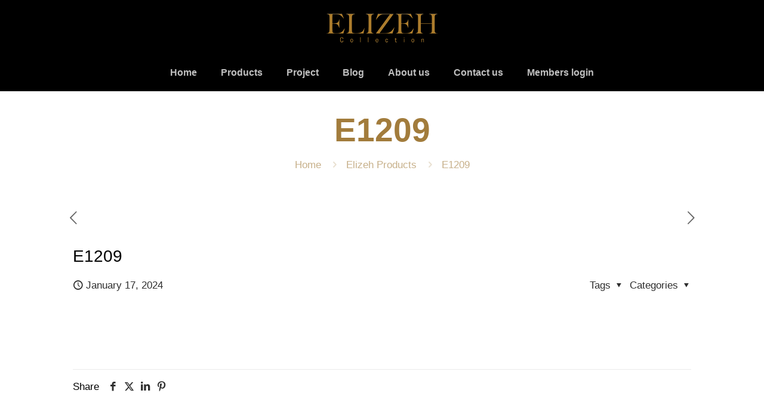

--- FILE ---
content_type: text/html; charset=UTF-8
request_url: https://elizehcollection.com/elizeh-product/e1209/
body_size: 10895
content:
<!DOCTYPE html><html lang="en-US" class="no-js " itemscope itemtype="https://schema.org/WebPage" ><head><meta charset="UTF-8" /><meta name='robots' content='index, follow, max-image-preview:large, max-snippet:-1, max-video-preview:-1' /><meta name="format-detection" content="telephone=no"><meta name="viewport" content="width=device-width, initial-scale=1, maximum-scale=1" /><meta name="theme-color" content="#ffffff" media="(prefers-color-scheme: light)"><meta name="theme-color" content="#ffffff" media="(prefers-color-scheme: dark)"><title>E1209 - Elizeh Collection</title><link rel="canonical" href="https://elizehcollection.com/elizeh-product/e1209/" /><meta property="og:locale" content="en_US" /><meta property="og:type" content="article" /><meta property="og:title" content="E1209" /><meta property="og:url" content="https://elizehcollection.com/elizeh-product/e1209/" /><meta property="og:site_name" content="Elizeh Collection" /><meta property="article:publisher" content="https://www.facebook.com/profile.php?id=100079537670510" /><meta property="article:modified_time" content="2025-08-23T07:33:12+00:00" /><meta name="twitter:card" content="summary_large_image" /> <script type="application/ld+json" class="yoast-schema-graph">{"@context":"https://schema.org","@graph":[{"@type":"WebPage","@id":"https://elizehcollection.com/elizeh-product/e1209/","url":"https://elizehcollection.com/elizeh-product/e1209/","name":"E1209 - Elizeh Collection","isPartOf":{"@id":"https://elizehcollection.com/#website"},"datePublished":"2024-01-17T13:14:46+00:00","dateModified":"2025-08-23T07:33:12+00:00","breadcrumb":{"@id":"https://elizehcollection.com/elizeh-product/e1209/#breadcrumb"},"inLanguage":"en-US","potentialAction":[{"@type":"ReadAction","target":["https://elizehcollection.com/elizeh-product/e1209/"]}]},{"@type":"BreadcrumbList","@id":"https://elizehcollection.com/elizeh-product/e1209/#breadcrumb","itemListElement":[{"@type":"ListItem","position":1,"name":"Home","item":"https://elizehcollection.com/"},{"@type":"ListItem","position":2,"name":"Elizeh Products","item":"https://elizehcollection.com/elizeh-product/"},{"@type":"ListItem","position":3,"name":"E1209"}]},{"@type":"WebSite","@id":"https://elizehcollection.com/#website","url":"https://elizehcollection.com/","name":"Elizeh Collection","description":"","publisher":{"@id":"https://elizehcollection.com/#organization"},"potentialAction":[{"@type":"SearchAction","target":{"@type":"EntryPoint","urlTemplate":"https://elizehcollection.com/?s={search_term_string}"},"query-input":{"@type":"PropertyValueSpecification","valueRequired":true,"valueName":"search_term_string"}}],"inLanguage":"en-US"},{"@type":"Organization","@id":"https://elizehcollection.com/#organization","name":"Elizeh Collection","url":"https://elizehcollection.com/","logo":{"@type":"ImageObject","inLanguage":"en-US","@id":"https://elizehcollection.com/#/schema/logo/image/","url":"https://elizehcollection.com/wp-content/uploads/2022/06/cropped-logoha-shervin200-1-e1714996846303.png","contentUrl":"https://elizehcollection.com/wp-content/uploads/2022/06/cropped-logoha-shervin200-1-e1714996846303.png","width":50,"height":50,"caption":"Elizeh Collection"},"image":{"@id":"https://elizehcollection.com/#/schema/logo/image/"},"sameAs":["https://www.facebook.com/profile.php?id=100079537670510"]}]}</script> <link rel='dns-prefetch' href='//fonts.googleapis.com' /><link rel="alternate" type="application/rss+xml" title="Elizeh Collection &raquo; Feed" href="https://elizehcollection.com/feed/" /><link rel="alternate" type="application/rss+xml" title="Elizeh Collection &raquo; Comments Feed" href="https://elizehcollection.com/comments/feed/" /><link rel="alternate" title="oEmbed (JSON)" type="application/json+oembed" href="https://elizehcollection.com/wp-json/oembed/1.0/embed?url=https%3A%2F%2Felizehcollection.com%2Felizeh-product%2Fe1209%2F" /><link rel="alternate" title="oEmbed (XML)" type="text/xml+oembed" href="https://elizehcollection.com/wp-json/oembed/1.0/embed?url=https%3A%2F%2Felizehcollection.com%2Felizeh-product%2Fe1209%2F&#038;format=xml" /><link data-optimized="2" rel="stylesheet" href="https://elizehcollection.com/wp-content/litespeed/css/faa9be0f90366699a18d175bbdcb8184.css?ver=2813f" /> <script type="text/javascript" src="https://elizehcollection.com/wp-includes/js/jquery/jquery.min.js?ver=3.7.1" id="jquery-core-js"></script> <script type="text/javascript" src="https://elizehcollection.com/wp-content/plugins/LayerSlider/assets/static/layerslider/js/layerslider.kreaturamedia.jquery.js?ver=7.11.1" id="layerslider-js"></script> <meta name="generator" content="Powered by LayerSlider 7.11.1 - Build Heros, Sliders, and Popups. Create Animations and Beautiful, Rich Web Content as Easy as Never Before on WordPress." /><link rel="https://api.w.org/" href="https://elizehcollection.com/wp-json/" /><link rel="EditURI" type="application/rsd+xml" title="RSD" href="https://elizehcollection.com/xmlrpc.php?rsd" /><meta name="generator" content="WordPress 6.9" /><meta name="generator" content="WooCommerce 9.8.3" /><link rel='shortlink' href='https://elizehcollection.com/?p=7604' /><meta name="generator" content="WPML ver:4.7.3 stt:1,17;" />
 <script type="litespeed/javascript" data-src="https://www.googletagmanager.com/gtag/js?id=G-NDT0HFCMN2"></script> <script type="litespeed/javascript">window.dataLayer=window.dataLayer||[];function gtag(){dataLayer.push(arguments)}
gtag('js',new Date());gtag('config','G-NDT0HFCMN2')</script> <noscript><style>.woocommerce-product-gallery{ opacity: 1 !important; }</style></noscript><meta name="generator" content="Elementor 3.28.4; features: additional_custom_breakpoints, e_local_google_fonts; settings: css_print_method-external, google_font-enabled, font_display-auto"><link rel="icon" href="https://elizehcollection.com/wp-content/uploads/2022/06/cropped-logoha-shervin200-1-32x32.png" sizes="32x32" /><link rel="icon" href="https://elizehcollection.com/wp-content/uploads/2022/06/cropped-logoha-shervin200-1-192x192.png" sizes="192x192" /><link rel="apple-touch-icon" href="https://elizehcollection.com/wp-content/uploads/2022/06/cropped-logoha-shervin200-1-180x180.png" /><meta name="msapplication-TileImage" content="https://elizehcollection.com/wp-content/uploads/2022/06/cropped-logoha-shervin200-1-270x270.png" /></head><body class="wp-singular elizeh-product-template-default single single-elizeh-product postid-7604 wp-embed-responsive wp-theme-betheme wp-child-theme-betheme-child theme-betheme woocommerce-no-js woocommerce-block-theme-has-button-styles  color-custom content-brightness-light input-brightness-dark style-simple button-animation-fade layout-full-width if-zoom hide-love no-shadows header-stack header-center header-fw sticky-header sticky-dark ab-hide menu-line-below-80-1 menuo-no-borders subheader-both-center responsive-overflow-x-mobile mobile-tb-center mobile-side-slide mobile-mini-mr-ll tablet-sticky mobile-sticky mobile-header-mini mobile-icon-user-ss mobile-icon-wishlist-ss mobile-icon-search-ss mobile-icon-wpml-ss mobile-icon-action-ss be-page-7604 be-reg-20 mfn-all-shop-filters-disabled product-gallery-zoom mobile-row-2-products elementor-default elementor-kit-125"><div id="Wrapper"><div id="Header_wrapper" class="" ><header id="Header"><div class="header_placeholder"></div><div id="Top_bar"><div class="container"><div class="column one"><div class="top_bar_left clearfix"><div class="logo"><a id="logo" href="https://elizehcollection.com" title="Elizeh Collection" data-height="60" data-padding="15"><img class="logo-main scale-with-grid " src="https://elizehcollection.com/wp-content/uploads/2024/11/Elizeh-Logo-Website-2.png#13161" data-retina="https://elizehcollection.com/wp-content/uploads/2024/11/Elizeh-Logo-Website-1.png#13159" data-height="60" alt="Elizeh&#8211;Logo-Website-(2)" data-no-retina/><img class="logo-sticky scale-with-grid " src="https://elizehcollection.com/wp-content/uploads/2024/11/Elizeh-Logo-Website-2.png#13161" data-retina="https://elizehcollection.com/wp-content/uploads/2024/11/Elizeh-Logo-Website-1.png#13159" data-height="60" alt="Elizeh&#8211;Logo-Website-(2)" data-no-retina/><img class="logo-mobile scale-with-grid " src="https://elizehcollection.com/wp-content/uploads/2024/11/Elizeh-Logo-Website-2.png#13161" data-retina="https://elizehcollection.com/wp-content/uploads/2024/11/Elizeh-Logo-Website-1.png#13159" data-height="60" alt="Elizeh&#8211;Logo-Website-(2)" data-no-retina/><img class="logo-mobile-sticky scale-with-grid " src="https://elizehcollection.com/wp-content/uploads/2024/11/Elizeh-Logo-Website-2.png#13161" data-retina="https://elizehcollection.com/wp-content/uploads/2024/11/Elizeh-Logo-Website-1.png#13159" data-height="60" alt="Elizeh&#8211;Logo-Website-(2)" data-no-retina/></a></div><div class="menu_wrapper">
<a class="responsive-menu-toggle " href="#" aria-label="mobile menu"><i class="icon-menu-fine" aria-hidden="true"></i></a><nav id="menu" role="navigation" aria-expanded="false" aria-label="Main menu"><ul id="menu-menu-en" class="menu menu-main"><li id="menu-item-6414" class="menu-item menu-item-type-post_type menu-item-object-page menu-item-home"><a href="https://elizehcollection.com/"><span>Home</span></a></li><li id="menu-item-11321" class="menu-item menu-item-type-custom menu-item-object-custom menu-item-has-children"><a href="#"><span>Products</span></a><ul class="sub-menu"><li id="menu-item-12585" class="menu-item menu-item-type-custom menu-item-object-custom menu-item-has-children"><a href="#"><span>ELIZEH</span></a><ul class="sub-menu"><li id="menu-item-6900" class="menu-item menu-item-type-taxonomy menu-item-object-product_cat"><a href="https://elizehcollection.com/product-category/elizeh/sofa-fabric-and-curtains-en/"><span>FABRIC</span></a></li><li id="menu-item-6843" class="menu-item menu-item-type-taxonomy menu-item-object-product_cat"><a href="https://elizehcollection.com/product-category/elizeh/sheer/"><span>SHEERS</span></a></li><li id="menu-item-6845" class="menu-item menu-item-type-taxonomy menu-item-object-product_cat menu-item-has-children"><a href="https://elizehcollection.com/product-category/elizeh/accessory-en/"><span>ACCESSORY</span></a><ul class="sub-menu"><li id="menu-item-7996" class="menu-item menu-item-type-taxonomy menu-item-object-product_cat"><a href="https://elizehcollection.com/product-category/elizeh/accessory-en/trimmings/"><span>TRIMMINGS</span></a></li><li id="menu-item-7997" class="menu-item menu-item-type-taxonomy menu-item-object-product_cat"><a href="https://elizehcollection.com/product-category/elizeh/accessory-en/tassels-2/"><span>TASSEL</span></a></li></ul></li></ul></li><li id="menu-item-10160" class="menu-item menu-item-type-taxonomy menu-item-object-product_cat"><a href="https://elizehcollection.com/product-category/royal-elizeh/"><span>ROYAL ELIZEH</span></a></li><li id="menu-item-10598" class="menu-item menu-item-type-custom menu-item-object-custom menu-item-has-children"><a href="https://elizehcollection.com/product-category/blinds-2/"><span>FANCY FLEX</span></a><ul class="sub-menu"><li id="menu-item-7404" class="menu-item menu-item-type-taxonomy menu-item-object-product_cat"><a href="https://elizehcollection.com/product-category/blinds-2/"><span>ROLLER BLINDS</span></a></li></ul></li></ul></li><li id="menu-item-8755" class="menu-item menu-item-type-post_type menu-item-object-page"><a href="https://elizehcollection.com/project/"><span>Project</span></a></li><li id="menu-item-9870" class="menu-item menu-item-type-custom menu-item-object-custom"><a href="https://elizehcollection.com/category/elizeh-blog/"><span>Blog</span></a></li><li id="menu-item-6415" class="menu-item menu-item-type-post_type menu-item-object-page"><a href="https://elizehcollection.com/about-us/"><span>About us</span></a></li><li id="menu-item-6416" class="menu-item menu-item-type-post_type menu-item-object-page"><a href="https://elizehcollection.com/contact/"><span>Contact us</span></a></li><li id="menu-item-6899" class="menu-item menu-item-type-custom menu-item-object-custom"><a href="https://elizehcollection.com/inquiry/"><span>Members login</span></a></li></ul></nav></div><div class="secondary_menu_wrapper"></div></div><div class="top_bar_right hide-total-desktop hide-total-tablet hide-total-mobile"><div class="top_bar_right_wrapper"><a id="search_button" class="top-bar-right-icon top-bar-right-icon-search search_button" href="#"><svg width="26" viewBox="0 0 26 26" aria-label="search icon"><defs></defs><circle class="path" cx="11.35" cy="11.35" r="6"/><line class="path" x1="15.59" y1="15.59" x2="20.65" y2="20.65"/></svg></a></div></div><div class="search_wrapper"><form method="get" class="form-searchform" action="https://elizehcollection.com/">
<svg class="icon_search" width="26" viewBox="0 0 26 26" aria-label="search icon"><defs></defs><circle class="path" cx="11.35" cy="11.35" r="6"></circle><line class="path" x1="15.59" y1="15.59" x2="20.65" y2="20.65"></line></svg>
<input type="text" class="field" name="s"  autocomplete="off" placeholder="Enter your search" aria-label="Enter your search" />
<input type="submit" class="display-none" value="" aria-label="Search"/><span class="mfn-close-icon icon_close" tabindex="0" role="link"><span class="icon">✕</span></span></form><div class="mfn-live-search-box" style="display:none"><ul class="mfn-live-search-list"><li class="mfn-live-search-list-categories"><ul></ul></li><li class="mfn-live-search-list-shop"><ul></ul></li><li class="mfn-live-search-list-blog"><ul></ul></li><li class="mfn-live-search-list-pages"><ul></ul></li><li class="mfn-live-search-list-portfolio"><ul></ul></li></ul><span class="mfn-live-search-noresults">Not found text</span><a class="button button_theme hidden" href="#">See all results</a></div></div></div></div></div></header><div id="Subheader"><div class="container"><div class="column one"><h1 class="title">E1209</h1><ul class="breadcrumbs no-link"><li><a href="https://elizehcollection.com">Home</a> <span class="mfn-breadcrumbs-separator"><i class="icon-right-open"></i></span></li><li><a href="https://elizehcollection.com/elizeh-product/">Elizeh Products</a> <span class="mfn-breadcrumbs-separator"><i class="icon-right-open"></i></span></li><li><a href="https://elizehcollection.com/elizeh-product/e1209/">E1209</a></li></ul></div></div></div></div><div id="Content"><div class="content_wrapper clearfix"><main class="sections_group">
<a class="fixed-nav fixed-nav-prev format- style-default" href="https://elizehcollection.com/elizeh-product/e1208/"><span class="arrow"><i class="icon-left-open-big" aria-hidden="true"></i></span><div class="photo"></div><div class="desc"><h6>E1208</h6><span class="date"><i class="icon-clock" aria-hidden="true"></i>January 17, 2024</span></div></a><a class="fixed-nav fixed-nav-next format- style-default" href="https://elizehcollection.com/elizeh-product/e1210/"><span class="arrow"><i class="icon-right-open-big" aria-hidden="true"></i></span><div class="photo"></div><div class="desc"><h6>E1210</h6><span class="date"><i class="icon-clock" aria-hidden="true"></i>January 18, 2024</span></div></a><article id="post-7604" class="no-img share-simple post-7604 elizeh-product type-elizeh-product status-publish hentry"><a class="fixed-nav fixed-nav-prev format- style-default" href="https://elizehcollection.com/elizeh-product/e1208/"><span class="arrow"><i class="icon-left-open-big" aria-hidden="true"></i></span><div class="photo"></div><div class="desc"><h6>E1208</h6><span class="date"><i class="icon-clock" aria-hidden="true"></i>January 17, 2024</span></div></a><a class="fixed-nav fixed-nav-next format- style-default" href="https://elizehcollection.com/elizeh-product/e1210/"><span class="arrow"><i class="icon-right-open-big" aria-hidden="true"></i></span><div class="photo"></div><div class="desc"><h6>E1210</h6><span class="date"><i class="icon-clock" aria-hidden="true"></i>January 18, 2024</span></div></a><header class="section mcb-section section-post-header"><div class="section_wrapper clearfix"><div class="column one post-nav minimal"><a class="prev" href="https://elizehcollection.com/elizeh-product/e1208/"><i class="icon icon-left-open-big" aria-label="previous post"></i></a><a class="next" href="https://elizehcollection.com/elizeh-product/e1210/"><i class="icon icon-right-open-big" aria-label="next post"></i></a></div><div class="column one post-header"><div class="mcb-column-inner"><div class="title_wrapper"><h2 class="entry-title" itemprop="headline">E1209</h2><div class="post-meta clearfix"><div class="author-date">
<span class="date">
<i class="icon-clock"></i>
<time class="entry-date updated" datetime="2024-01-17T13:14:46+00:00" itemprop="datePublished" >January 17, 2024</time><meta itemprop="dateModified" content="2024-01-17T13:14:46+00:00"/>
</span><meta itemscope itemprop="mainEntityOfPage" itemType="https://schema.org/WebPage"/><div itemprop="publisher" itemscope itemtype="https://schema.org/Organization" style="display:none;"><meta itemprop="name" content="Elizeh Collection"/><div itemprop="logo" itemscope itemtype="https://schema.org/ImageObject">
<img data-lazyloaded="1" src="[data-uri]" data-src="https://elizehcollection.com/wp-content/uploads/2024/11/Elizeh-Logo-Website-2.png#13161" itemprop="url" content="https://elizehcollection.com/wp-content/uploads/2024/11/Elizeh-Logo-Website-2.png#13161"/><noscript><img src="https://elizehcollection.com/wp-content/uploads/2024/11/Elizeh-Logo-Website-2.png#13161" itemprop="url" content="https://elizehcollection.com/wp-content/uploads/2024/11/Elizeh-Logo-Website-2.png#13161"/></noscript></div></div></div><div class="category meta-categories">
<span class="cat-btn">Categories <i class="icon-down-dir" aria-hidden="true"></i></span><div class="cat-wrapper"></div></div><div class="category mata-tags">
<span class="cat-btn">Tags <i class="icon-down-dir" aria-hidden="true"></i></span><div class="cat-wrapper"><ul></ul></div></div></div></div></div></div><div class="column one single-photo-wrapper image"><div class="mcb-column-inner"><div class="image_frame scale-with-grid "><div class="image_wrapper"></div></div></div></div></div></header><div class="post-wrapper-content"><div data-id="7604" class="mfn-builder-content mfn-default-content-buider"></div><section class="section mcb-section the_content no_content"><div class="section_wrapper"><div class="the_content_wrapper "></div></div></section><section class="section mcb-section section-post-footer"><div class="section_wrapper clearfix"><div class="column one post-pager"><div class="mcb-column-inner"></div></div></div></section><section class="section section-post-intro-share"><div class="section_wrapper clearfix"><div class="column one"><div class="mcb-column-inner"><div class="share-simple-wrapper "><span class="share-label">Share</span><div class="icons"><a target="_blank" class="facebook" href="https://www.facebook.com/sharer/sharer.php?u=https%3A%2F%2Felizehcollection.com%2Felizeh-product%2Fe1209%2F"><i class="icon-facebook" aria-label="facebook icon"></i></a><a target="_blank" class="twitter" href="https://twitter.com/intent/tweet?text=E1209+-+Elizeh+Collection.+https%3A%2F%2Felizehcollection.com%2Felizeh-product%2Fe1209%2F"><i class="icon-x-twitter" aria-label="x twitter icon"></i></a><a target="_blank" class="linkedin" href="https://www.linkedin.com/shareArticle?mini=true&url=https%3A%2F%2Felizehcollection.com%2Felizeh-product%2Fe1209%2F"><i class="icon-linkedin" aria-label="linkedin icon"></i></a><a target="_blank" class="pinterest" href="https://pinterest.com/pin/find/?url=https%3A%2F%2Felizehcollection.com%2Felizeh-product%2Fe1209%2F"><i class="icon-pinterest" aria-label="pinterest icon"></i></a></div><div class="button-love"></div></div></div></div></div></section><section class="section mcb-section section-post-about"><div class="section_wrapper clearfix"><div class="column one author-box"><div class="mcb-column-inner"><div class="author-box-wrapper"><div class="avatar-wrapper">
<img data-lazyloaded="1" src="[data-uri]" alt='سمیرا صحرایی' data-src='https://secure.gravatar.com/avatar/107a6be9253676f8195fa071bdadbe94c62679f54031d5cfe2a7171bb650a6ad?s=64&#038;d=mm&#038;r=g' data-srcset='https://secure.gravatar.com/avatar/107a6be9253676f8195fa071bdadbe94c62679f54031d5cfe2a7171bb650a6ad?s=128&#038;d=mm&#038;r=g 2x' class='avatar avatar-64 photo' height='64' width='64' decoding='async'/><noscript><img alt='سمیرا صحرایی' src='https://secure.gravatar.com/avatar/107a6be9253676f8195fa071bdadbe94c62679f54031d5cfe2a7171bb650a6ad?s=64&#038;d=mm&#038;r=g' srcset='https://secure.gravatar.com/avatar/107a6be9253676f8195fa071bdadbe94c62679f54031d5cfe2a7171bb650a6ad?s=128&#038;d=mm&#038;r=g 2x' class='avatar avatar-64 photo' height='64' width='64' decoding='async'/></noscript></div><div class="desc-wrapper"><h5><a href="https://elizehcollection.com/author/samira1364/">سمیرا صحرایی</a></h5><div class="desc"></div></div></div></div></div></div></section></div><section class="section mcb-section section-post-related"><div class="section_wrapper clearfix"></div></section><section class="section mcb-section section-post-comments"><div class="section_wrapper clearfix"><div class="column one comments"><div class="mcb-column-inner"><div id="comments"></div></div></div></div></section></article></main></div></div><footer id="Footer" class="clearfix mfn-footer " role="contentinfo"><div class="widgets_wrapper "><div class="container"><div class="column mobile-one tablet-one-fourth one-fourth"><div class="mcb-column-inner"><aside id="media_image-3" class="widget widget_media_image"><img data-lazyloaded="1" src="[data-uri]" width="198" height="60" data-src="https://elizehcollection.com/wp-content/uploads/2024/11/Elizeh-Logo-Website-2.png" class="image wp-image-13161  attachment-full size-full" alt="" style="max-width: 100%; height: auto;" decoding="async" data-srcset="https://elizehcollection.com/wp-content/uploads/2024/11/Elizeh-Logo-Website-2.png 198w, https://elizehcollection.com/wp-content/uploads/2024/11/Elizeh-Logo-Website-2-64x19.png 64w, https://elizehcollection.com/wp-content/uploads/2024/11/Elizeh-Logo-Website-2-150x45.png 150w" data-sizes="(max-width:767px) 198px, 198px" /><noscript><img width="198" height="60" src="https://elizehcollection.com/wp-content/uploads/2024/11/Elizeh-Logo-Website-2.png" class="image wp-image-13161  attachment-full size-full" alt="" style="max-width: 100%; height: auto;" decoding="async" srcset="https://elizehcollection.com/wp-content/uploads/2024/11/Elizeh-Logo-Website-2.png 198w, https://elizehcollection.com/wp-content/uploads/2024/11/Elizeh-Logo-Website-2-64x19.png 64w, https://elizehcollection.com/wp-content/uploads/2024/11/Elizeh-Logo-Website-2-150x45.png 150w" sizes="(max-width:767px) 198px, 198px" /></noscript></aside><aside id="block-22" class="widget widget_block widget_text"></aside><aside id="block-38" class="widget widget_block widget_text"></aside><aside id="block-35" class="widget widget_block widget_text"><p>Ghazizadeh<br/></p></aside><aside id="block-36" class="widget widget_block widget_text"><p><a href="https://elizehcollection.com/#">info@elizehcollection.com</a></p></aside><aside id="block-37" class="widget widget_block widget_text"><p></p></aside></div></div><div class="column mobile-one tablet-one-fourth one-fourth"><div class="mcb-column-inner"><aside id="block-23" class="widget widget_block"></aside><aside id="block-28" class="widget widget_block widget_text"></aside><aside id="block-34" class="widget widget_block"><h4 class="wp-block-heading">Elizehcollection</h4></aside><aside id="block-29" class="widget widget_block widget_text"><p class="has-text-align-center">Elizeh in the field of furniture and curtain fabrics and sofas with more than 60,000 variety of products</p></aside></div></div><div class="column mobile-one tablet-one-fourth one-fourth"><div class="mcb-column-inner"><aside id="block-14" class="widget widget_block widget_text"><p></p></aside><aside id="block-16" class="widget widget_block"></aside><aside id="block-30" class="widget widget_block widget_text"></aside></div></div><div class="column mobile-one tablet-one-fourth one-fourth"><div class="mcb-column-inner"><aside id="block-24" class="widget widget_block"><h4 class="wp-block-heading has-text-align-left">Menu</h4></aside><aside id="block-20" class="widget widget_block"><ul class="wp-block-list"><li><a href="https://elizehcollection.com/product-category/sofa-fabric-and-curtains-en/">Curtain fabric and sofa cover</a></li><li><a href="https://elizehcollection.com/product-category/accessory-en/">Accessory</a></li><li><a href="https://elizehcollection.com/product-category/sheer/">Sheer</a></li></ul></aside><aside id="block-33" class="widget widget_block"></aside><aside id="block-19" class="widget widget_block"><ul class="wp-block-list"></ul></aside></div></div></div></div><div class="footer_copy"><div class="container"><div class="column one mobile-one"><div class="mcb-column-inner"><div class="copyright">
© All rights of this site belong to Elyse Group</div><ul class="social"></ul></div></div></div></div></footer></div><div id="body_overlay"></div><div id="Side_slide" class="right light" data-width="250" aria-expanded="false" role="banner" aria-label="responsive menu"><div class="close-wrapper"><a href="#" aria-label="menu close icon" class="close"><i class="icon-cancel-fine"></i></a></div><div class="extras"><div class="extras-wrapper" role="navigation" aria-label="extras menu"><a class="top-bar-right-icon top-bar-right-icon-search icon search" href="#"><svg width="26" viewBox="0 0 26 26" aria-label="search icon"><defs></defs><circle class="path" cx="11.35" cy="11.35" r="6"/><line class="path" x1="15.59" y1="15.59" x2="20.65" y2="20.65"/></svg></a></div></div><div class="search-wrapper"><form id="side-form" method="get" action="https://elizehcollection.com/" role="search" aria-label="side slide search"><input type="text" class="field" name="s" placeholder="Enter your search" /><input type="submit" class="display-none" value="" /><input type='hidden' name='lang' value='en' /><a class="submit" href="#"><i class="icon-search-fine" aria-label="search submit icon"></i></a></form><div class="mfn-live-search-box" style="display:none"><ul class="mfn-live-search-list"><li class="mfn-live-search-list-categories"><ul></ul></li><li class="mfn-live-search-list-shop"><ul></ul></li><li class="mfn-live-search-list-blog"><ul></ul></li><li class="mfn-live-search-list-pages"><ul></ul></li><li class="mfn-live-search-list-portfolio"><ul></ul></li></ul><span class="mfn-live-search-noresults">Not found text</span><a class="button button_theme hidden" href="#">See all results</a></div></div><div class="lang-wrapper" role="navigation" aria-label="language menu"><ul class="wpml-no"><li><a href="#">No translations available for this page</a></li></ul></div><div class="menu_wrapper" role="navigation" aria-label="main menu"></div><ul class="social"></ul></div> <script type="speculationrules">{"prefetch":[{"source":"document","where":{"and":[{"href_matches":"/*"},{"not":{"href_matches":["/wp-*.php","/wp-admin/*","/wp-content/uploads/*","/wp-content/*","/wp-content/plugins/*","/wp-content/themes/betheme-child/*","/wp-content/themes/betheme/*","/*\\?(.+)"]}},{"not":{"selector_matches":"a[rel~=\"nofollow\"]"}},{"not":{"selector_matches":".no-prefetch, .no-prefetch a"}}]},"eagerness":"conservative"}]}</script> <script id="wp-emoji-settings" type="application/json">{"baseUrl":"https://s.w.org/images/core/emoji/17.0.2/72x72/","ext":".png","svgUrl":"https://s.w.org/images/core/emoji/17.0.2/svg/","svgExt":".svg","source":{"concatemoji":"https://elizehcollection.com/wp-includes/js/wp-emoji-release.min.js?ver=6.9"}}</script> <script type="module">/*  */
/*! This file is auto-generated */
const a=JSON.parse(document.getElementById("wp-emoji-settings").textContent),o=(window._wpemojiSettings=a,"wpEmojiSettingsSupports"),s=["flag","emoji"];function i(e){try{var t={supportTests:e,timestamp:(new Date).valueOf()};sessionStorage.setItem(o,JSON.stringify(t))}catch(e){}}function c(e,t,n){e.clearRect(0,0,e.canvas.width,e.canvas.height),e.fillText(t,0,0);t=new Uint32Array(e.getImageData(0,0,e.canvas.width,e.canvas.height).data);e.clearRect(0,0,e.canvas.width,e.canvas.height),e.fillText(n,0,0);const a=new Uint32Array(e.getImageData(0,0,e.canvas.width,e.canvas.height).data);return t.every((e,t)=>e===a[t])}function p(e,t){e.clearRect(0,0,e.canvas.width,e.canvas.height),e.fillText(t,0,0);var n=e.getImageData(16,16,1,1);for(let e=0;e<n.data.length;e++)if(0!==n.data[e])return!1;return!0}function u(e,t,n,a){switch(t){case"flag":return n(e,"\ud83c\udff3\ufe0f\u200d\u26a7\ufe0f","\ud83c\udff3\ufe0f\u200b\u26a7\ufe0f")?!1:!n(e,"\ud83c\udde8\ud83c\uddf6","\ud83c\udde8\u200b\ud83c\uddf6")&&!n(e,"\ud83c\udff4\udb40\udc67\udb40\udc62\udb40\udc65\udb40\udc6e\udb40\udc67\udb40\udc7f","\ud83c\udff4\u200b\udb40\udc67\u200b\udb40\udc62\u200b\udb40\udc65\u200b\udb40\udc6e\u200b\udb40\udc67\u200b\udb40\udc7f");case"emoji":return!a(e,"\ud83e\u1fac8")}return!1}function f(e,t,n,a){let r;const o=(r="undefined"!=typeof WorkerGlobalScope&&self instanceof WorkerGlobalScope?new OffscreenCanvas(300,150):document.createElement("canvas")).getContext("2d",{willReadFrequently:!0}),s=(o.textBaseline="top",o.font="600 32px Arial",{});return e.forEach(e=>{s[e]=t(o,e,n,a)}),s}function r(e){var t=document.createElement("script");t.src=e,t.defer=!0,document.head.appendChild(t)}a.supports={everything:!0,everythingExceptFlag:!0},new Promise(t=>{let n=function(){try{var e=JSON.parse(sessionStorage.getItem(o));if("object"==typeof e&&"number"==typeof e.timestamp&&(new Date).valueOf()<e.timestamp+604800&&"object"==typeof e.supportTests)return e.supportTests}catch(e){}return null}();if(!n){if("undefined"!=typeof Worker&&"undefined"!=typeof OffscreenCanvas&&"undefined"!=typeof URL&&URL.createObjectURL&&"undefined"!=typeof Blob)try{var e="postMessage("+f.toString()+"("+[JSON.stringify(s),u.toString(),c.toString(),p.toString()].join(",")+"));",a=new Blob([e],{type:"text/javascript"});const r=new Worker(URL.createObjectURL(a),{name:"wpTestEmojiSupports"});return void(r.onmessage=e=>{i(n=e.data),r.terminate(),t(n)})}catch(e){}i(n=f(s,u,c,p))}t(n)}).then(e=>{for(const n in e)a.supports[n]=e[n],a.supports.everything=a.supports.everything&&a.supports[n],"flag"!==n&&(a.supports.everythingExceptFlag=a.supports.everythingExceptFlag&&a.supports[n]);var t;a.supports.everythingExceptFlag=a.supports.everythingExceptFlag&&!a.supports.flag,a.supports.everything||((t=a.source||{}).concatemoji?r(t.concatemoji):t.wpemoji&&t.twemoji&&(r(t.twemoji),r(t.wpemoji)))});
//# sourceURL=https://elizehcollection.com/wp-includes/js/wp-emoji-loader.min.js
/*  */</script> <script data-no-optimize="1">window.lazyLoadOptions=Object.assign({},{threshold:300},window.lazyLoadOptions||{});!function(t,e){"object"==typeof exports&&"undefined"!=typeof module?module.exports=e():"function"==typeof define&&define.amd?define(e):(t="undefined"!=typeof globalThis?globalThis:t||self).LazyLoad=e()}(this,function(){"use strict";function e(){return(e=Object.assign||function(t){for(var e=1;e<arguments.length;e++){var n,a=arguments[e];for(n in a)Object.prototype.hasOwnProperty.call(a,n)&&(t[n]=a[n])}return t}).apply(this,arguments)}function o(t){return e({},at,t)}function l(t,e){return t.getAttribute(gt+e)}function c(t){return l(t,vt)}function s(t,e){return function(t,e,n){e=gt+e;null!==n?t.setAttribute(e,n):t.removeAttribute(e)}(t,vt,e)}function i(t){return s(t,null),0}function r(t){return null===c(t)}function u(t){return c(t)===_t}function d(t,e,n,a){t&&(void 0===a?void 0===n?t(e):t(e,n):t(e,n,a))}function f(t,e){et?t.classList.add(e):t.className+=(t.className?" ":"")+e}function _(t,e){et?t.classList.remove(e):t.className=t.className.replace(new RegExp("(^|\\s+)"+e+"(\\s+|$)")," ").replace(/^\s+/,"").replace(/\s+$/,"")}function g(t){return t.llTempImage}function v(t,e){!e||(e=e._observer)&&e.unobserve(t)}function b(t,e){t&&(t.loadingCount+=e)}function p(t,e){t&&(t.toLoadCount=e)}function n(t){for(var e,n=[],a=0;e=t.children[a];a+=1)"SOURCE"===e.tagName&&n.push(e);return n}function h(t,e){(t=t.parentNode)&&"PICTURE"===t.tagName&&n(t).forEach(e)}function a(t,e){n(t).forEach(e)}function m(t){return!!t[lt]}function E(t){return t[lt]}function I(t){return delete t[lt]}function y(e,t){var n;m(e)||(n={},t.forEach(function(t){n[t]=e.getAttribute(t)}),e[lt]=n)}function L(a,t){var o;m(a)&&(o=E(a),t.forEach(function(t){var e,n;e=a,(t=o[n=t])?e.setAttribute(n,t):e.removeAttribute(n)}))}function k(t,e,n){f(t,e.class_loading),s(t,st),n&&(b(n,1),d(e.callback_loading,t,n))}function A(t,e,n){n&&t.setAttribute(e,n)}function O(t,e){A(t,rt,l(t,e.data_sizes)),A(t,it,l(t,e.data_srcset)),A(t,ot,l(t,e.data_src))}function w(t,e,n){var a=l(t,e.data_bg_multi),o=l(t,e.data_bg_multi_hidpi);(a=nt&&o?o:a)&&(t.style.backgroundImage=a,n=n,f(t=t,(e=e).class_applied),s(t,dt),n&&(e.unobserve_completed&&v(t,e),d(e.callback_applied,t,n)))}function x(t,e){!e||0<e.loadingCount||0<e.toLoadCount||d(t.callback_finish,e)}function M(t,e,n){t.addEventListener(e,n),t.llEvLisnrs[e]=n}function N(t){return!!t.llEvLisnrs}function z(t){if(N(t)){var e,n,a=t.llEvLisnrs;for(e in a){var o=a[e];n=e,o=o,t.removeEventListener(n,o)}delete t.llEvLisnrs}}function C(t,e,n){var a;delete t.llTempImage,b(n,-1),(a=n)&&--a.toLoadCount,_(t,e.class_loading),e.unobserve_completed&&v(t,n)}function R(i,r,c){var l=g(i)||i;N(l)||function(t,e,n){N(t)||(t.llEvLisnrs={});var a="VIDEO"===t.tagName?"loadeddata":"load";M(t,a,e),M(t,"error",n)}(l,function(t){var e,n,a,o;n=r,a=c,o=u(e=i),C(e,n,a),f(e,n.class_loaded),s(e,ut),d(n.callback_loaded,e,a),o||x(n,a),z(l)},function(t){var e,n,a,o;n=r,a=c,o=u(e=i),C(e,n,a),f(e,n.class_error),s(e,ft),d(n.callback_error,e,a),o||x(n,a),z(l)})}function T(t,e,n){var a,o,i,r,c;t.llTempImage=document.createElement("IMG"),R(t,e,n),m(c=t)||(c[lt]={backgroundImage:c.style.backgroundImage}),i=n,r=l(a=t,(o=e).data_bg),c=l(a,o.data_bg_hidpi),(r=nt&&c?c:r)&&(a.style.backgroundImage='url("'.concat(r,'")'),g(a).setAttribute(ot,r),k(a,o,i)),w(t,e,n)}function G(t,e,n){var a;R(t,e,n),a=e,e=n,(t=Et[(n=t).tagName])&&(t(n,a),k(n,a,e))}function D(t,e,n){var a;a=t,(-1<It.indexOf(a.tagName)?G:T)(t,e,n)}function S(t,e,n){var a;t.setAttribute("loading","lazy"),R(t,e,n),a=e,(e=Et[(n=t).tagName])&&e(n,a),s(t,_t)}function V(t){t.removeAttribute(ot),t.removeAttribute(it),t.removeAttribute(rt)}function j(t){h(t,function(t){L(t,mt)}),L(t,mt)}function F(t){var e;(e=yt[t.tagName])?e(t):m(e=t)&&(t=E(e),e.style.backgroundImage=t.backgroundImage)}function P(t,e){var n;F(t),n=e,r(e=t)||u(e)||(_(e,n.class_entered),_(e,n.class_exited),_(e,n.class_applied),_(e,n.class_loading),_(e,n.class_loaded),_(e,n.class_error)),i(t),I(t)}function U(t,e,n,a){var o;n.cancel_on_exit&&(c(t)!==st||"IMG"===t.tagName&&(z(t),h(o=t,function(t){V(t)}),V(o),j(t),_(t,n.class_loading),b(a,-1),i(t),d(n.callback_cancel,t,e,a)))}function $(t,e,n,a){var o,i,r=(i=t,0<=bt.indexOf(c(i)));s(t,"entered"),f(t,n.class_entered),_(t,n.class_exited),o=t,i=a,n.unobserve_entered&&v(o,i),d(n.callback_enter,t,e,a),r||D(t,n,a)}function q(t){return t.use_native&&"loading"in HTMLImageElement.prototype}function H(t,o,i){t.forEach(function(t){return(a=t).isIntersecting||0<a.intersectionRatio?$(t.target,t,o,i):(e=t.target,n=t,a=o,t=i,void(r(e)||(f(e,a.class_exited),U(e,n,a,t),d(a.callback_exit,e,n,t))));var e,n,a})}function B(e,n){var t;tt&&!q(e)&&(n._observer=new IntersectionObserver(function(t){H(t,e,n)},{root:(t=e).container===document?null:t.container,rootMargin:t.thresholds||t.threshold+"px"}))}function J(t){return Array.prototype.slice.call(t)}function K(t){return t.container.querySelectorAll(t.elements_selector)}function Q(t){return c(t)===ft}function W(t,e){return e=t||K(e),J(e).filter(r)}function X(e,t){var n;(n=K(e),J(n).filter(Q)).forEach(function(t){_(t,e.class_error),i(t)}),t.update()}function t(t,e){var n,a,t=o(t);this._settings=t,this.loadingCount=0,B(t,this),n=t,a=this,Y&&window.addEventListener("online",function(){X(n,a)}),this.update(e)}var Y="undefined"!=typeof window,Z=Y&&!("onscroll"in window)||"undefined"!=typeof navigator&&/(gle|ing|ro)bot|crawl|spider/i.test(navigator.userAgent),tt=Y&&"IntersectionObserver"in window,et=Y&&"classList"in document.createElement("p"),nt=Y&&1<window.devicePixelRatio,at={elements_selector:".lazy",container:Z||Y?document:null,threshold:300,thresholds:null,data_src:"src",data_srcset:"srcset",data_sizes:"sizes",data_bg:"bg",data_bg_hidpi:"bg-hidpi",data_bg_multi:"bg-multi",data_bg_multi_hidpi:"bg-multi-hidpi",data_poster:"poster",class_applied:"applied",class_loading:"litespeed-loading",class_loaded:"litespeed-loaded",class_error:"error",class_entered:"entered",class_exited:"exited",unobserve_completed:!0,unobserve_entered:!1,cancel_on_exit:!0,callback_enter:null,callback_exit:null,callback_applied:null,callback_loading:null,callback_loaded:null,callback_error:null,callback_finish:null,callback_cancel:null,use_native:!1},ot="src",it="srcset",rt="sizes",ct="poster",lt="llOriginalAttrs",st="loading",ut="loaded",dt="applied",ft="error",_t="native",gt="data-",vt="ll-status",bt=[st,ut,dt,ft],pt=[ot],ht=[ot,ct],mt=[ot,it,rt],Et={IMG:function(t,e){h(t,function(t){y(t,mt),O(t,e)}),y(t,mt),O(t,e)},IFRAME:function(t,e){y(t,pt),A(t,ot,l(t,e.data_src))},VIDEO:function(t,e){a(t,function(t){y(t,pt),A(t,ot,l(t,e.data_src))}),y(t,ht),A(t,ct,l(t,e.data_poster)),A(t,ot,l(t,e.data_src)),t.load()}},It=["IMG","IFRAME","VIDEO"],yt={IMG:j,IFRAME:function(t){L(t,pt)},VIDEO:function(t){a(t,function(t){L(t,pt)}),L(t,ht),t.load()}},Lt=["IMG","IFRAME","VIDEO"];return t.prototype={update:function(t){var e,n,a,o=this._settings,i=W(t,o);{if(p(this,i.length),!Z&&tt)return q(o)?(e=o,n=this,i.forEach(function(t){-1!==Lt.indexOf(t.tagName)&&S(t,e,n)}),void p(n,0)):(t=this._observer,o=i,t.disconnect(),a=t,void o.forEach(function(t){a.observe(t)}));this.loadAll(i)}},destroy:function(){this._observer&&this._observer.disconnect(),K(this._settings).forEach(function(t){I(t)}),delete this._observer,delete this._settings,delete this.loadingCount,delete this.toLoadCount},loadAll:function(t){var e=this,n=this._settings;W(t,n).forEach(function(t){v(t,e),D(t,n,e)})},restoreAll:function(){var e=this._settings;K(e).forEach(function(t){P(t,e)})}},t.load=function(t,e){e=o(e);D(t,e)},t.resetStatus=function(t){i(t)},t}),function(t,e){"use strict";function n(){e.body.classList.add("litespeed_lazyloaded")}function a(){console.log("[LiteSpeed] Start Lazy Load"),o=new LazyLoad(Object.assign({},t.lazyLoadOptions||{},{elements_selector:"[data-lazyloaded]",callback_finish:n})),i=function(){o.update()},t.MutationObserver&&new MutationObserver(i).observe(e.documentElement,{childList:!0,subtree:!0,attributes:!0})}var o,i;t.addEventListener?t.addEventListener("load",a,!1):t.attachEvent("onload",a)}(window,document);</script><script data-no-optimize="1">window.litespeed_ui_events=window.litespeed_ui_events||["mouseover","click","keydown","wheel","touchmove","touchstart"];var urlCreator=window.URL||window.webkitURL;function litespeed_load_delayed_js_force(){console.log("[LiteSpeed] Start Load JS Delayed"),litespeed_ui_events.forEach(e=>{window.removeEventListener(e,litespeed_load_delayed_js_force,{passive:!0})}),document.querySelectorAll("iframe[data-litespeed-src]").forEach(e=>{e.setAttribute("src",e.getAttribute("data-litespeed-src"))}),"loading"==document.readyState?window.addEventListener("DOMContentLoaded",litespeed_load_delayed_js):litespeed_load_delayed_js()}litespeed_ui_events.forEach(e=>{window.addEventListener(e,litespeed_load_delayed_js_force,{passive:!0})});async function litespeed_load_delayed_js(){let t=[];for(var d in document.querySelectorAll('script[type="litespeed/javascript"]').forEach(e=>{t.push(e)}),t)await new Promise(e=>litespeed_load_one(t[d],e));document.dispatchEvent(new Event("DOMContentLiteSpeedLoaded")),window.dispatchEvent(new Event("DOMContentLiteSpeedLoaded"))}function litespeed_load_one(t,e){console.log("[LiteSpeed] Load ",t);var d=document.createElement("script");d.addEventListener("load",e),d.addEventListener("error",e),t.getAttributeNames().forEach(e=>{"type"!=e&&d.setAttribute("data-src"==e?"src":e,t.getAttribute(e))});let a=!(d.type="text/javascript");!d.src&&t.textContent&&(d.src=litespeed_inline2src(t.textContent),a=!0),t.after(d),t.remove(),a&&e()}function litespeed_inline2src(t){try{var d=urlCreator.createObjectURL(new Blob([t.replace(/^(?:<!--)?(.*?)(?:-->)?$/gm,"$1")],{type:"text/javascript"}))}catch(e){d="data:text/javascript;base64,"+btoa(t.replace(/^(?:<!--)?(.*?)(?:-->)?$/gm,"$1"))}return d}</script><script data-optimized="1" type="litespeed/javascript" data-src="https://elizehcollection.com/wp-content/litespeed/js/ade847e8980ca490124dd3190ff56929.js?ver=2813f"></script></body></html>
<!-- Page optimized by LiteSpeed Cache @2026-02-01 02:19:35 -->

<!-- Page cached by LiteSpeed Cache 7.5.0.1 on 2026-02-01 02:19:34 -->